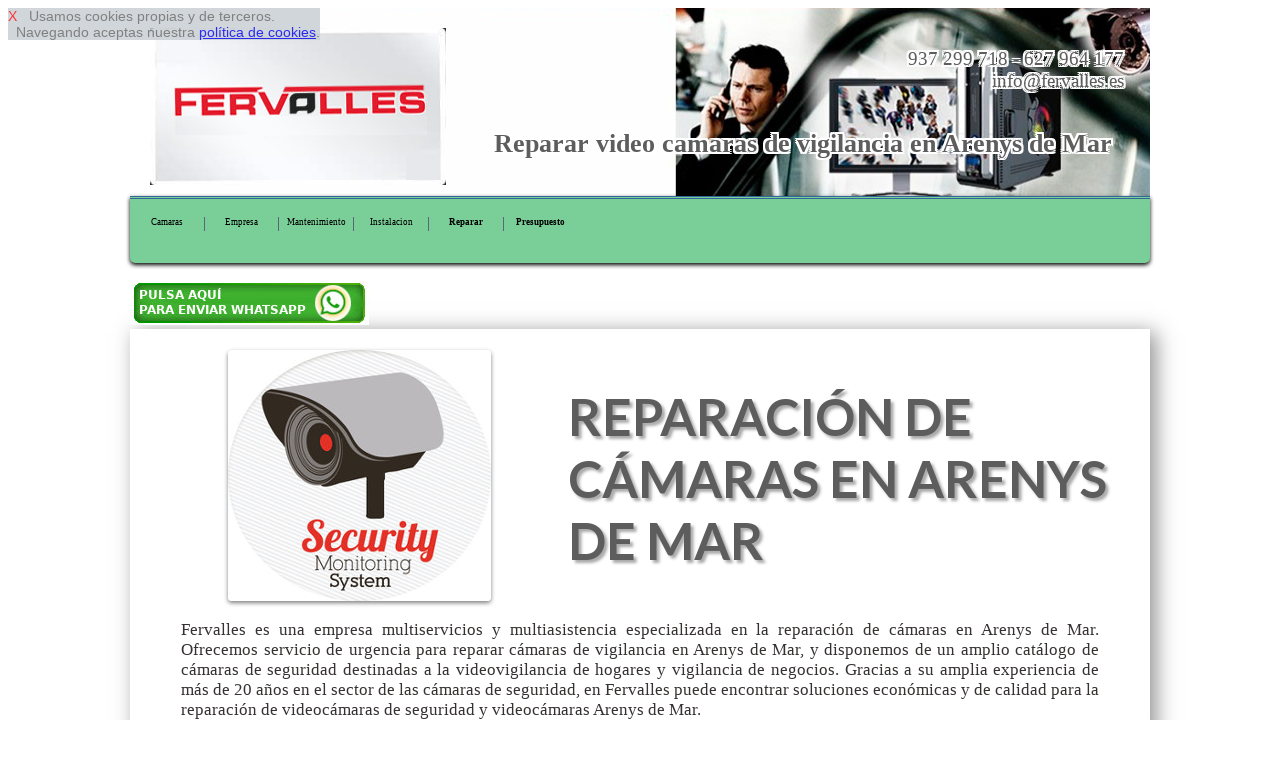

--- FILE ---
content_type: text/html
request_url: http://www.camarasvideovigilanciabarcelona.es/reparaciones-en-arenys-de-mar
body_size: 8820
content:
<!DOCTYPE html>
<html lang='es'>
<head>
<link href='http://fonts.googleapis.com/css?family=Lato:400,700,900' rel='stylesheet' type='text/css'>
<meta http-equiv='Content-Type' content='text/html; charset=utf-8' >
<meta name='viewport' content='width=device-width, initial-scale=1, maximum-scale=1' ><meta name= "zipcode" content = "08080">
<meta name= "country" content = "Spain">
<meta name= "state" content = "Catalonia">
<link rel="shortcut icon" href="favicon.ico" type="image/x-icon">
<link rel="canonical" href="http://www.camarasvideovigilanciabarcelona.es">
<meta name="copyright" content="Derechos Reservados (c)2015. www.camarasvideovigilanciabarcelona.es">
<meta name="ICBM" content="41.5079,2.3945" >
<meta name="geo.position" content="41.5079;2.3945" >
<meta name= "geo.placename" content = "Arenys de Mar, Spain">
<meta name= "geo.region" content = "ES-BCN">
<meta name="robots" content="index,follow" >
<meta name= "city" content = "Arenys de Mar">

<title>Reparar video camaras de seguridad en Arenys de Mar</title>
<meta  name='description' content=' fervalles le ofrece Reparar video camaras de seguridad en Arenys de Mar y circuitos cerrados de vigilancia en comunidades al mejor precio.' >
<link rel='stylesheet' type='text/css' href='responsive-verde.css' >
 


 <script  type="text/javascript" src="https://ajax.googleapis.com/ajax/libs/jquery/1.11.2/jquery.min.js"></script>

<script type="text/javascript" >

$(function() {
    var pull = $('#pull');
    menu = $('nav ul');
    menuHeight = menu.height();

    $(pull).on('click', function(e) {
        e.preventDefault();
        menu.slideToggle();
    });
});

$(window).resize(function(){
    var w = $(window).width();
    if(w > 320) {
  
       if(  menu.is(':hidden')) {
        menu.removeAttr('style');
       }        
    }
});
</script>
<script  type="text/javascript" >
$(document).ready(function() {
    $().ajaxStart(function() {
        $('#loading').show();
        $('#result').hide();
    }).ajaxStop(function() {
        $('#loading').hide();
       
    });
    $('#form, #fat, #fo3').submit(function() {
        $.ajax({
            type: 'POST',
            url: $(this).attr('action'),
            data: $(this).serialize(),
            success: function(data) {
                $('#result').html(data);

            }
        })
        
        return false;
    }); 
})  
</script>
</head>

<body>

<div id='cook' style='
 
 position: fixed;
 opacity: 0.82;
 float: left; 
 clear: both;
 width: auto; 
 text-align: left;
 min-height: 12px;
 background-color: #c7ced3;
 font-size: 2vmin;
 z-index:99999999999999;
 font-family: Arial, Helvetica, sans-serif;
 
 '> <a  rel='nofollow' href='#' onclick="cook.style.display='none';" style="text-decoration:none; color: red; ">X</a>&nbsp;&nbsp;
Usamos cookies propias y de terceros. <br>&nbsp;&nbsp;Navegando aceptas nuestra 
<a rel='nofollow' href='disclaimer.php' target='_blank' onclick="cook.style.display='none';" >pol&iacute;tica de cookies</a>.
</div><div id='pagina-index' > 

<div id="cabecera" style="background: url('img/publi_1.jpg');">

<div  style=' float: left;  width: 33.33%;'> 
<img   class='escritorio' src='img/logo.jpg'  alt='camaras bcn'  ></div>
<div style='float: left;  width: 33.33%;  '> 
&nbsp;
</div>
<div  style=' float: left;  width: 33.33%; '> 
<p class='escritorio' style='text-align: right;'>937 299 718 - 627 964 177&nbsp;<br>info@fervalles.es&nbsp;</p>&nbsp;</div>
<br> <br> <br> <br><h1>Reparar video camaras de vigilancia en Arenys de Mar</h1></div>
<nav><a id="pull3"  href="index.php"><img class="imizq" src="img/logomovil.jpg"  alt="camaras bcn" ></a><br class="cb" ><ul><li><a href='index.php'>Camaras</a></li><li><a href='empresa.php'>Empresa</a></li><li><a href='mantenimientos.php'>Mantenimiento</a></li><li><a href='instalaciones.php'>Instalacion</a></li><li><a href='reparaciones.php'><strong>Reparar</strong></a></li><li><a href='presupuesto-precio.php'><strong>Presupuesto</strong></a></li>        </ul> <br class="cb"> 
 <a id="pull" href="#"></a>
</nav><br><a rel='nofollow' href='https://web.whatsapp.com/send?text=Hola%20tengo%20una%20consulta.*&phone=++34627964177' style='text-align: center;'><img    src='img/pulsa-enviar-whatsapp.jpg'   > </a><br><div class='filadesing1_100' >
<div class='filadesing1_imagen' >
<table class='bortrp'>
<tr >
<td style='vertical-align:middle; width: 4%;' >&nbsp;</td>
<td style='vertical-align:middle; width: 35%; max-width: 150px; text-align: center;'   ><img  class='climg2' src='img/camaras1.jpg'  alt='reparar circuito cerrado barato'  ></td>
<td style='vertical-align:middle; width: 2%;' >&nbsp;</td>
<td style='vertical-align:middle; text-align: left; width: 55%;' ><h2>REPARACIÓN DE CÁMARAS EN ARENYS DE MAR</h2></td>
</tr><tr><td style='width: 0%; height: 0%;'></td></tr>
</table></div>
<div class='filadesing1_texto' >
	Fervalles es una empresa multiservicios y multiasistencia especializada en la reparación de cámaras en Arenys de Mar. Ofrecemos servicio de urgencia para reparar cámaras de vigilancia en Arenys de Mar, y disponemos de un amplio catálogo de cámaras de seguridad destinadas a la videovigilancia de hogares y vigilancia de negocios.	Gracias a su amplia experiencia de más de 20 años en el sector de las cámaras de seguridad, en Fervalles puede encontrar soluciones económicas y de calidad para la reparación de videocámaras de seguridad y videocámaras Arenys de Mar.</div>
</div>

 


<div id='filaredes' >
<div class='clasecontact' >info@fervalles.es</div>
<div class='clasecontact' ><a href='' rel='nofollow'><img  src='img/twitter.jpg'  alt='twitter' ></a>&nbsp;<a href=''  rel='nofollow'><img  src='img/face.jpg'  alt=' facebook' ></a></div>

<div class='clasecontact' ><img  style='vertical-align:middle;' src='img/icofono.jpg'  alt='telefono 937 299 718'  > &nbsp; 937 299 718</div>
<div class='clasecontact' ><img  style='vertical-align:middle;' src='img/icono_whatsapp.jpg'  alt='whatssap 627 964 177'  > &nbsp; 627 964 177</div>
</div>

<div class='filasep' > 
&nbsp;
</div>


 
<div class='fila2_0_50_1' > 
<h2> REPARAR VIDEO CAMARAS DE SEGURIDAD EN ARENYS DE MAR</h2>
	Los sistemas de cámaras de vigilancia aumenta la seguridad del inquilino o inquilinos del domicilio o negocio. Se pueden instalar cámaras de seguridad en diferentes lugares, ya sean habitáculos individuales dentro de un mismo recinto, domicilios particulares, grandes superficies o negocios en general.	El uso continuado de diferentes elementos, entre ellos las cámaras de vigilancia, pueden suponer la necesidad de alguna reparación de cámaras eventual. En ese caso, puede contactarnos para ofrecerle presupuesto sin  compromiso para reparar cámaras en Arenys de Mar.
</div>
<div class='fila2_0_50_2' > 
<h2> REPARAR VIDEO VIGILANCIA EN ARENYS DE MAR</h2>
	Para solicitar presupuesto sin compromiso, acceda a nuestra sección presupuesto dentro de esta misma página web. Allí­ encontrará toda la información necesaria para contactar con nosotros, pudiendo elegir entre los diferentes métodos de contacto que ponemos a su disposición. Por un lado puede llamarnos al teléfono de contacto que aparece en dicha sección, enviarnos un correo electrónico o rellenar los datos solicitados en nuestro formulario personalizado para que seamos nosotros los que nos pongamos en contacto con usted.	Reparamos cámaras de urgencia en Arenys de Mar, de modo que si tiene una urgencia con cámaras de seguridad y necesita de una reparación de urgencia, puede confiar en nuestro rápido y eficiente servicio de urgencia para cámaras en Arenys de Mar. SERVICIOS: Instalación de cámaras de seguridad en Arenys de Mar. <strong>Reparación de cámaras de vigilancia en Arenys de Mar</strong>. Mantenimiento de <strong>circuitos cerrados de video</strong> cámaras de seguridad y vigilancia en Arenys de Mar. empresa Sistemas de seguridad en Arenys de Mar. Presupuesto cámaras de videovigilancia en Arenys de Mar.
</div> 
<div class='filasep' > 
&nbsp;
</div><div id='intlink' style='clear:both'><div class='botonintlink'><a href='mantenimientos.php'>Mantenimiento de camaras</a></div><div class='botonintlink'><a href='instalaciones.php'>Instalacion videocamaras vigilancia</a></div>&nbsp;</div><div class='filasep' > 
&nbsp;
</div>
<form method='post' id='fo3'   action='enviar-consulta.php'>

<div id='result' style='clear:both; width: 100%;'>

<div class='form2'></div>
<div class='form1'>NOMBRE:<input type='text' style='max-width:90%;  ' name='nocli' id='nocli'  ></div>

<div class='form1'>TELEFONO:<input type='text' style='max-width:90%;' name='telcli' id='telcli'  ></div>

<div class='form1'> <br> <input type='submit' style='color: red; max-width:90%;' value='PEDIR PRESUPUESTO'  >

</div>

<input type='hidden'  name='tipo'  id='tipo' value='reparar videovigilancia Arenys de Mar de http://www.camarasvideovigilanciabarcelona.es'   >
<input type='hidden'  name='correo'  id='correo' value='info@fervalles.es'  >


</div>

</form><div class='filasep' ><br> 
 <span style='font-size: 1.9vmin;'>Al pulsar 'PEDIR PRESUPUESTO' aceptas nuestra
<a rel='nofollow' href='disclaimer.php' target='_blank' >pol&iacute;tica de privacidad</a>.</span><br></div>
<div class='cabeh3' ><h3>Reparar video camaras de seguridad en Arenys de Mar</h3></div><div id='pie'>
 <img  src='img/logopie.jpg'  alt='camaras video bcn'  > &nbsp;Video Vigilancia en torres y casas y empresas <br> <hr> <br> 
<div class='linkpueblo'>&nbsp;<a href='reparaciones.php'><strong>Reparar camaras videovigilancia Barcelona</strong></a>&nbsp;</div>  
 <div class='linkpueblo'>&nbsp;<a href='reparaciones-en-bellprat'>Bellprat</a>&nbsp;</div><div class='linkpueblo'>&nbsp;<a href='reparaciones-en-aguilar-de-segarra'>Aguilar de Segarra</a>&nbsp;</div><div class='linkpueblo'>&nbsp;<a href='reparaciones-en-torrelles-de-foix'>Torrelles de Foix</a>&nbsp;</div><div class='linkpueblo'>&nbsp;<a href='reparaciones-en-sant-llorenz-savall'>Llorenç Savall</a>&nbsp;</div><div class='linkpueblo'>&nbsp;<a href='reparaciones-en-sant-llorenz-d-hortons'>Llorenç d'Hortons</a>&nbsp;</div><div class='linkpueblo'>&nbsp;<a href='reparaciones-en-pujalt'>Pujalt</a>&nbsp;</div><div class='linkpueblo'>&nbsp;<a href='reparaciones-en-navarcles'>Navarcles</a>&nbsp;</div><div class='linkpueblo'>&nbsp;<a href='reparaciones-en-mura'>Mura</a>&nbsp;</div><div class='linkpueblo'>&nbsp;<a href='reparaciones-en-rubi'>Rub&iacute;</a>&nbsp;</div><div class='linkpueblo'>&nbsp;<a href='reparaciones-en-roda-de-ter'>Roda de Ter</a>&nbsp;</div><div class='linkpueblo'>&nbsp;<a href='reparaciones-en-ripollet'>Ripollet</a>&nbsp;</div><div class='linkpueblo'>&nbsp;<a href='reparaciones-en-santpedor'>Santpedor</a>&nbsp;</div><div class='linkpueblo'>&nbsp;<a href='reparaciones-en-gelida'>Gelida</a>&nbsp;</div><div class='linkpueblo'>&nbsp;<a href='reparaciones-en-navas'>Navas</a>&nbsp;</div><div class='linkpueblo'>&nbsp;<a href='reparaciones-en-palau-solita-i-plegamans'>Palau-solit&agrave; i Plegamans</a>&nbsp;</div><div class='linkpueblo'>&nbsp;<a href='reparaciones-en-palafolls'>Palafolls</a>&nbsp;</div><div class='linkpueblo'>&nbsp;<a href='reparaciones-en-pacs-del-penedes'>Pacs del Pened&egrave;s</a>&nbsp;</div><div class='linkpueblo'>&nbsp;<a href='reparaciones-en-rellinars'>Rellinars</a>&nbsp;</div><div class='linkpueblo'>&nbsp;<a href='reparaciones-en-sant-feliu-de-codines'>Sant Feliu de Codines</a>&nbsp;</div><div class='linkpueblo'>&nbsp;<a href='reparaciones-en-sallent'>Sallent</a>&nbsp;</div><div class='linkpueblo'>&nbsp;<a href='reparaciones-en-mataro'>Matar&oacute;</a>&nbsp;</div><div class='linkpueblo'>&nbsp;<a href='reparaciones-en-sant-andreu-de-la-barca'>Andreu de la Barca</a>&nbsp;</div><div class='linkpueblo'>&nbsp;<a href='reparaciones-en-sant-agusti-de-lluzanes'>Agust&iacute; de Lluçan&egrave;s</a>&nbsp;</div><div class='linkpueblo'>&nbsp;<a href='reparaciones-en-alpens'>Alpens</a>&nbsp;</div><div class='linkpueblo'>&nbsp;<a href='reparaciones-en-alella'>Alella</a>&nbsp;</div><div class='linkpueblo'>&nbsp;<a href='reparaciones-en-aiguafreda'>Aiguafreda</a>&nbsp;</div><div class='linkpueblo'>&nbsp;<a href='reparaciones-en-prats-de-lluzanes'>Prats de Lluçan&egrave;s</a>&nbsp;</div><div class='linkpueblo'>&nbsp;<a href='reparaciones-en-pontons'>Pontons</a>&nbsp;</div><div class='linkpueblo'>&nbsp;<a href='reparaciones-en-pont-de-vilomara-i-rocafort'>Pont de Vilomara i Rocafort</a>&nbsp;</div><div class='linkpueblo'>&nbsp;<a href='reparaciones-en-sant-marti-d-albars'>Mart&iacute; d'Albars</a>&nbsp;</div><div class='linkpueblo'>&nbsp;<a href='reparaciones-en-sant-pol-de-mar'>Pol de Mar</a>&nbsp;</div><div class='linkpueblo'>&nbsp;<a href='reparaciones-en-torre-de-claramunt'>Torre de Claramunt</a>&nbsp;</div><div class='linkpueblo'>&nbsp;<a href='reparaciones-en-montcada-i-reixac'>Montcada i Reixac</a>&nbsp;</div><div class='linkpueblo'>&nbsp;<a href='reparaciones-en-igualada'>Igualada</a>&nbsp;</div><div class='linkpueblo'>&nbsp;<a href='reparaciones-en-sant-mateu-de-bages'>Mateu de Bages</a>&nbsp;</div><div class='linkpueblo'>&nbsp;<a href='reparaciones-en-sant-marti-sesgueioles'>Mart&iacute; Sesgueioles</a>&nbsp;</div><div class='linkpueblo'>&nbsp;<a href='reparaciones-en-cabrera-de-mar'>Cabrera de Mar</a>&nbsp;</div><div class='linkpueblo'>&nbsp;<a href='reparaciones-en-vilafranca-del-penedes'>Vilafranca del Pened&egrave;s</a>&nbsp;</div><div class='linkpueblo'>&nbsp;<a href='reparaciones-en-olvan'>Olvan</a>&nbsp;</div><div class='linkpueblo'>&nbsp;<a href='reparaciones-en-olost'>Olost</a>&nbsp;</div><div class='linkpueblo'>&nbsp;<a href='reparaciones-en-olivella'>Olivella</a>&nbsp;</div><div class='linkpueblo'>&nbsp;<a href='reparaciones-en-montclar'>Montclar</a>&nbsp;</div><div class='linkpueblo'>&nbsp;<a href='reparaciones-en-begues'>Begues</a>&nbsp;</div><div class='linkpueblo'>&nbsp;<a href='reparaciones-en-gallifa'>Gallifa</a>&nbsp;</div><div class='linkpueblo'>&nbsp;<a href='reparaciones-en-santa-susanna'>Santa Susanna</a>&nbsp;</div><div class='linkpueblo'>&nbsp;<a href='reparaciones-en-santa-perpetua-de-mogoda'>Perp&egrave;tua de Mogoda</a>&nbsp;</div><div class='linkpueblo'>&nbsp;<a href='reparaciones-en-corbera-de-llobregat'>Corbera de Llobregat</a>&nbsp;</div><div class='linkpueblo'>&nbsp;<a href='reparaciones-en-copons'>Copons</a>&nbsp;</div><div class='linkpueblo'>&nbsp;<a href='reparaciones-en-collsuspina'>Collsuspina</a>&nbsp;</div><div class='linkpueblo'>&nbsp;<a href='reparaciones-en-esparreguera'>Esparreguera</a>&nbsp;</div><div class='linkpueblo'>&nbsp;<a href='reparaciones-en-sant-hipolit-de-voltrega'>Hip&ograve;lit de Voltreg&agrave;</a>&nbsp;</div><div class='linkpueblo'>&nbsp;<a href='reparaciones-en-caldes-de-montbui'>Caldes de Montbui</a>&nbsp;</div><div class='linkpueblo'>&nbsp;<a href='reparaciones-en-sant-feliu-sasserra'>Sant Feliu Sasserra</a>&nbsp;</div><div class='linkpueblo'>&nbsp;<a href='reparaciones-en-sant-pere-de-riudebitlles'>Pere de Riudebitlles</a>&nbsp;</div><div class='linkpueblo'>&nbsp;<a href='reparaciones-en-premia-de-mar'>Premi&agrave; de Mar</a>&nbsp;</div><div class='linkpueblo'>&nbsp;<a href='reparaciones-en-mollet-del-valles'>Mollet del Vall&egrave;s</a>&nbsp;</div><div class='linkpueblo'>&nbsp;<a href='reparaciones-en-santa-maria-de-miralles'>Maria de Miralles</a>&nbsp;</div><div class='linkpueblo'>&nbsp;<a href='reparaciones-en-santa-maria-de-merles'>Maria de Merl&egrave;s</a>&nbsp;</div><div class='linkpueblo'>&nbsp;<a href='reparaciones-en-santa-margarida-i-els-monjos'>Margarida i els Monjos</a>&nbsp;</div><div class='linkpueblo'>&nbsp;<a href='reparaciones-en-el-pla-del-penedes'>El Pla del Pened&egrave;s</a>&nbsp;</div><div class='linkpueblo'>&nbsp;<a href='reparaciones-en-el-masnou'>El Masnou</a>&nbsp;</div><div class='linkpueblo'>&nbsp;<a href='reparaciones-en-els-hostalets-de-pierola'>Els Hostalets de Pierola</a>&nbsp;</div><div class='linkpueblo'>&nbsp;<a href='reparaciones-en-el-prat-de-llobregat'>El Prat de Llobregat</a>&nbsp;</div><div class='linkpueblo'>&nbsp;<a href='reparaciones-en-balenya'>Baleny&agrave;</a>&nbsp;</div><div class='linkpueblo'>&nbsp;<a href='reparaciones-en-sant-esteve-sesrovires'>Sant Esteve Sesrovires</a>&nbsp;</div><div class='linkpueblo'>&nbsp;<a href='reparaciones-en-sant-esteve-de-palautordera'>Palautordera</a>&nbsp;</div><div class='linkpueblo'>&nbsp;<a href='reparaciones-en-manlleu'>Manlleu</a>&nbsp;</div><div class='linkpueblo'>&nbsp;<a href='reparaciones-en-sant-just-desvern'>Just Desvern</a>&nbsp;</div><div class='linkpueblo'>&nbsp;<a href='reparaciones-en-sant-feliu-de-llobregat'>Sant Feliu de Llobregat</a>&nbsp;</div><div class='linkpueblo'>&nbsp;<a href='reparaciones-en-santa-eulalia-de-ronzana'>Eul&agrave;lia de Ronçana</a>&nbsp;</div><div class='linkpueblo'>&nbsp;<a href='reparaciones-en-balsareny'>Balsareny</a>&nbsp;</div><div class='linkpueblo'>&nbsp;<a href='reparaciones-en-vallgorguina'>Vallgorguina</a>&nbsp;</div><div class='linkpueblo'>&nbsp;<a href='reparaciones-en-sant-pere-sallavinera'>Pere Sallavinera</a>&nbsp;</div><div class='linkpueblo'>&nbsp;<a href='reparaciones-en-sant-iscle-de-vallalta'>Iscle de Vallalta</a>&nbsp;</div><div class='linkpueblo'>&nbsp;<a href='reparaciones-en-rupit-i-pruit'>Rupit i Pruit</a>&nbsp;</div><div class='linkpueblo'>&nbsp;<a href='reparaciones-en-torello'>Torell&oacute;</a>&nbsp;</div><div class='linkpueblo'>&nbsp;<a href='reparaciones-en-cornella-de-llobregat'>Cornell&agrave; de Llobregat</a>&nbsp;</div><div class='linkpueblo'>&nbsp;<a href='reparaciones-en-sora'>Sora</a>&nbsp;</div><div class='linkpueblo'>&nbsp;<a href='reparaciones-en-mediona'>Mediona</a>&nbsp;</div><div class='linkpueblo'>&nbsp;<a href='reparaciones-en-argentona'>Argentona</a>&nbsp;</div><div class='linkpueblo'>&nbsp;<a href='reparaciones-en-arenys-de-munt'>Arenys de Munt</a>&nbsp;</div><div class='linkpueblo'>&nbsp;<a href='reparaciones-en-arenys-de-mar'>Arenys de Mar</a>&nbsp;</div><div class='linkpueblo'>&nbsp;<a href='reparaciones-en-bigues-i-riells'>Bigues i Riells</a>&nbsp;</div><div class='linkpueblo'>&nbsp;<a href='reparaciones-en-berga'>Berga</a>&nbsp;</div><div class='linkpueblo'>&nbsp;<a href='reparaciones-en-santa-coloma-de-cervello'>Santa Coloma de Cervell&oacute;</a>&nbsp;</div><div class='linkpueblo'>&nbsp;<a href='reparaciones-en-casserres'>Casserres</a>&nbsp;</div><div class='linkpueblo'>&nbsp;<a href='reparaciones-en-carme'>Carme</a>&nbsp;</div><div class='linkpueblo'>&nbsp;<a href='reparaciones-en-olerdola'>Ol&egrave;rdola</a>&nbsp;</div><div class='linkpueblo'>&nbsp;<a href='reparaciones-en-odena'>dena</a>&nbsp;</div><div class='linkpueblo'>&nbsp;<a href='reparaciones-en-castelldefels'>Castelldefels</a>&nbsp;</div><div class='linkpueblo'>&nbsp;<a href='reparaciones-en-santa-maria-de-martorelles'>Maria de Martorelles</a>&nbsp;</div><div class='linkpueblo'>&nbsp;<a href='reparaciones-en-santa-maria-de-palautordera'>Maria de Palautordera</a>&nbsp;</div><div class='linkpueblo'>&nbsp;<a href='reparaciones-en-el-bruc'>El Bruc</a>&nbsp;</div><div class='linkpueblo'>&nbsp;<a href='reparaciones-en-dosrius'>Dosrius</a>&nbsp;</div><div class='linkpueblo'>&nbsp;<a href='reparaciones-en-piera'>Piera</a>&nbsp;</div><div class='linkpueblo'>&nbsp;<a href='reparaciones-en-perafita'>Perafita</a>&nbsp;</div><div class='linkpueblo'>&nbsp;<a href='reparaciones-en-parets-del-valles'>Parets del Vall&egrave;s</a>&nbsp;</div><div class='linkpueblo'>&nbsp;<a href='reparaciones-en-gava'>Gav&agrave;</a>&nbsp;</div><div class='linkpueblo'>&nbsp;<a href='reparaciones-en-olesa-de-montserrat'>Olesa de Montserrat</a>&nbsp;</div><div class='linkpueblo'>&nbsp;<a href='reparaciones-en-olesa-de-bonesvalls'>Olesa de Bonesvalls</a>&nbsp;</div><div class='linkpueblo'>&nbsp;<a href='reparaciones-en-barbera-del-valles'>Barber&agrave; del Vall&egrave;s</a>&nbsp;</div><div class='linkpueblo'>&nbsp;<a href='reparaciones-en-vallbona-d-anoia'>Vallbona d'Anoia</a>&nbsp;</div><div class='linkpueblo'>&nbsp;<a href='reparaciones-en-cubelles'>Cubelles</a>&nbsp;</div><div class='linkpueblo'>&nbsp;<a href='reparaciones-en-vallcebre'>Vallcebre</a>&nbsp;</div><div class='linkpueblo'>&nbsp;<a href='reparaciones-en-santa-eulalia-de-riuprimer'>Eul&agrave;lia de Riuprimer</a>&nbsp;</div><div class='linkpueblo'>&nbsp;<a href='reparaciones-en-santa-eugenia-de-berga'>Eug&egrave;nia de Berga</a>&nbsp;</div><div class='linkpueblo'>&nbsp;<a href='reparaciones-en-santa-coloma-de-gramenet'>Santa Coloma de Gramenet</a>&nbsp;</div><div class='linkpueblo'>&nbsp;<a href='reparaciones-en-martorelles'>Martorelles</a>&nbsp;</div><div class='linkpueblo'>&nbsp;<a href='reparaciones-en-vacarisses'>Vacarisses</a>&nbsp;</div><div class='linkpueblo'>&nbsp;<a href='reparaciones-en-suria'>S&uacute;ria</a>&nbsp;</div><div class='linkpueblo'>&nbsp;<a href='reparaciones-en-subirats'>Subirats</a>&nbsp;</div><div class='linkpueblo'>&nbsp;<a href='reparaciones-en-saldes'>Saldes</a>&nbsp;</div><div class='linkpueblo'>&nbsp;<a href='reparaciones-en-l-espunyola'>L'Espunyola</a>&nbsp;</div><div class='linkpueblo'>&nbsp;<a href='reparaciones-en-l-ametlla-del-valles'>l'Ametlla del Vall&egrave;s</a>&nbsp;</div><div class='linkpueblo'>&nbsp;<a href='reparaciones-en-cervello'>Cervell&oacute;</a>&nbsp;</div><div class='linkpueblo'>&nbsp;<a href='reparaciones-en-cerdanyola-del-valles'>Cerdanyola del Vall&egrave;s</a>&nbsp;</div><div class='linkpueblo'>&nbsp;<a href='reparaciones-en-montornes-del-valles'>Montorn&egrave;s del Vall&egrave;s</a>&nbsp;</div><div class='linkpueblo'>&nbsp;<a href='reparaciones-en-montmelo'>Montmel&oacute;</a>&nbsp;</div><div class='linkpueblo'>&nbsp;<a href='reparaciones-en-talamanca'>Talamanca</a>&nbsp;</div><div class='linkpueblo'>&nbsp;<a href='reparaciones-en-guardiola-de-bergueda'>Guardiola de Bergued&agrave;</a>&nbsp;</div><div class='linkpueblo'>&nbsp;<a href='reparaciones-en-gualba'>Gualba</a>&nbsp;</div><div class='linkpueblo'>&nbsp;<a href='reparaciones-en-granollers'>Granollers</a>&nbsp;</div><div class='linkpueblo'>&nbsp;<a href='reparaciones-en-santa-maria-de-corco'>Maria de Corc&oacute;</a>&nbsp;</div><div class='linkpueblo'>&nbsp;<a href='reparaciones-en-vilanova-i-la-geltru'>Vilanova i la Geltr&uacute;</a>&nbsp;</div><div class='linkpueblo'>&nbsp;<a href='reparaciones-en-polinya'>Poliny&agrave;</a>&nbsp;</div><div class='linkpueblo'>&nbsp;<a href='reparaciones-en-pobla-de-lillet'>Pobla de Lillet</a>&nbsp;</div><div class='linkpueblo'>&nbsp;<a href='reparaciones-en-pineda-de-mar'>Pineda de Mar</a>&nbsp;</div><div class='linkpueblo'>&nbsp;<a href='reparaciones-en-castellbisbal'>Castellbisbal</a>&nbsp;</div><div class='linkpueblo'>&nbsp;<a href='reparaciones-en-vilada'>Vilada</a>&nbsp;</div><div class='linkpueblo'>&nbsp;<a href='reparaciones-en-vic'>Vic</a>&nbsp;</div><div class='linkpueblo'>&nbsp;<a href='reparaciones-en-tagamanent'>Tagamanent</a>&nbsp;</div><div class='linkpueblo'>&nbsp;<a href='reparaciones-en-borreda'>Borred&agrave;</a>&nbsp;</div><div class='linkpueblo'>&nbsp;<a href='reparaciones-en-avia'>Avi&agrave;</a>&nbsp;</div><div class='linkpueblo'>&nbsp;<a href='reparaciones-en-artes'>Art&eacute;s</a>&nbsp;</div><div class='linkpueblo'>&nbsp;<a href='reparaciones-en-collbato'>Collbat&oacute;</a>&nbsp;</div><div class='linkpueblo'>&nbsp;<a href='reparaciones-en-martorell'>Martorell</a>&nbsp;</div><div class='linkpueblo'>&nbsp;<a href='reparaciones-en-marganell'>Marganell</a>&nbsp;</div><div class='linkpueblo'>&nbsp;<a href='reparaciones-en-vilanova-de-sau'>Vilanova de Sau</a>&nbsp;</div><div class='linkpueblo'>&nbsp;<a href='reparaciones-en-sant-joan-de-vilatorrada'>Joan de Vilatorrada</a>&nbsp;</div><div class='linkpueblo'>&nbsp;<a href='reparaciones-en-sant-jaume-de-frontanya'>Jaume de Frontany&agrave;</a>&nbsp;</div><div class='linkpueblo'>&nbsp;<a href='reparaciones-en-cabrera-d-anoia'>Cabrera d'Anoia</a>&nbsp;</div><div class='linkpueblo'>&nbsp;<a href='reparaciones-en-viver-i-serrateix'>Viver i Serrateix</a>&nbsp;</div><div class='linkpueblo'>&nbsp;<a href='reparaciones-en-vilobi-del-penedes'>Vilob&iacute; del Pened&egrave;s</a>&nbsp;</div><div class='linkpueblo'>&nbsp;<a href='reparaciones-en-lliza-de-vall'>Lliç&agrave; de Vall</a>&nbsp;</div><div class='linkpueblo'>&nbsp;<a href='reparaciones-en-lliza-d-amunt'>Lliç&agrave; d'Amunt</a>&nbsp;</div><div class='linkpueblo'>&nbsp;<a href='reparaciones-en-sant-pere-de-torello'>Pere de Torell&oacute;</a>&nbsp;</div><div class='linkpueblo'>&nbsp;<a href='reparaciones-en-la-llagosta'>La Llagosta</a>&nbsp;</div><div class='linkpueblo'>&nbsp;<a href='reparaciones-en-sant-fruitos-de-bages'>Fruit&oacute;s de Bages</a>&nbsp;</div><div class='linkpueblo'>&nbsp;<a href='reparaciones-en-sant-fost-de-campsentelles'>Fost de Campsentelles</a>&nbsp;</div><div class='linkpueblo'>&nbsp;<a href='reparaciones-en-sant-quirze-safaja'>Quirze Safaja</a>&nbsp;</div><div class='linkpueblo'>&nbsp;<a href='reparaciones-en-sant-quirze-del-valles'>Quirze del Vall&egrave;s</a>&nbsp;</div><div class='linkpueblo'>&nbsp;<a href='reparaciones-en-castellar-del-valles'>Castellar del Vall&egrave;s</a>&nbsp;</div><div class='linkpueblo'>&nbsp;<a href='reparaciones-en-molins-de-rei'>Molins de Rei</a>&nbsp;</div><div class='linkpueblo'>&nbsp;<a href='reparaciones-en-calella'>Calella</a>&nbsp;</div><div class='linkpueblo'>&nbsp;<a href='reparaciones-en-rubio'>Rubi&oacute;</a>&nbsp;</div><div class='linkpueblo'>&nbsp;<a href='reparaciones-en-manresa'>Manresa</a>&nbsp;</div><div class='linkpueblo'>&nbsp;<a href='reparaciones-en-sabadell'>Sabadell</a>&nbsp;</div><div class='linkpueblo'>&nbsp;<a href='reparaciones-en-monistrol-de-montserrat'>Monistrol de Montserrat</a>&nbsp;</div><div class='linkpueblo'>&nbsp;<a href='reparaciones-en-monistrol-de-calders'>Monistrol de Calders</a>&nbsp;</div><div class='linkpueblo'>&nbsp;<a href='reparaciones-en-gurb'>Gurb</a>&nbsp;</div><div class='linkpueblo'>&nbsp;<a href='reparaciones-en-granera'>Granera</a>&nbsp;</div><div class='linkpueblo'>&nbsp;<a href='reparaciones-en-sant-quirze-de-besora'>Quirze de Besora</a>&nbsp;</div><div class='linkpueblo'>&nbsp;<a href='reparaciones-en-sant-vicenz-de-montalt'>Vicenç de Montalt</a>&nbsp;</div><div class='linkpueblo'>&nbsp;<a href='reparaciones-en-sant-cebria-de-vallalta'>Cebri&agrave; de Vallalta</a>&nbsp;</div><div class='linkpueblo'>&nbsp;<a href='reparaciones-en-sant-boi-de-lluzanes'>Sant Boi de Lluçan&egrave;s</a>&nbsp;</div><div class='linkpueblo'>&nbsp;<a href='reparaciones-en-sant-boi-de-llobregat'>Sant Boi</a>&nbsp;</div><div class='linkpueblo'>&nbsp;<a href='reparaciones-en-sant-bartomeu-del-grau'>artomeu del Grau</a>&nbsp;</div><div class='linkpueblo'>&nbsp;<a href='reparaciones-en-calaf'>Calaf</a>&nbsp;</div><div class='linkpueblo'>&nbsp;<a href='reparaciones-en-castellbell-i-el-vilar'>Castellbell i el Vilar</a>&nbsp;</div><div class='linkpueblo'>&nbsp;<a href='reparaciones-en-gisclareny'>Gisclareny</a>&nbsp;</div><div class='linkpueblo'>&nbsp;<a href='reparaciones-en-fonollosa'>Fonollosa</a>&nbsp;</div><div class='linkpueblo'>&nbsp;<a href='reparaciones-en-folgueroles'>Folgueroles</a>&nbsp;</div><div class='linkpueblo'>&nbsp;<a href='reparaciones-en-sant-cugat-del-valles'>Cugat del Vall&egrave;s</a>&nbsp;</div><div class='linkpueblo'>&nbsp;<a href='reparaciones-en-sant-sadurni-d-anoia'>Sadurn&iacute; d'Anoia</a>&nbsp;</div><div class='linkpueblo'>&nbsp;<a href='reparaciones-en-santa-cecilia-de-voltrega'>Cec&iacute;lia de Voltreg&agrave;</a>&nbsp;</div><div class='linkpueblo'>&nbsp;<a href='reparaciones-en-vilanova-del-cami'>Vilanova del Cam&iacute;</a>&nbsp;</div><div class='linkpueblo'>&nbsp;<a href='reparaciones-en-torrelavit'>Torrelavit</a>&nbsp;</div><div class='linkpueblo'>&nbsp;<a href='reparaciones-en-viladecavalls'>Viladecavalls</a>&nbsp;</div><div class='linkpueblo'>&nbsp;<a href='reparaciones-en-viladecans'>Viladecans</a>&nbsp;</div><div class='linkpueblo'>&nbsp;<a href='reparaciones-en-badalona'>Badalona</a>&nbsp;</div><div class='linkpueblo'>&nbsp;<a href='reparaciones-en-avinyonet-del-penedes'>Avinyonet del Pened&egrave;s</a>&nbsp;</div><div class='linkpueblo'>&nbsp;<a href='reparaciones-en-avinyo'>Aviny&oacute;</a>&nbsp;</div><div class='linkpueblo'>&nbsp;<a href='reparaciones-en-caldes-d-estrac'>Caldes d'Estrac</a>&nbsp;</div><div class='linkpueblo'>&nbsp;<a href='reparaciones-en-calders'>Calders</a>&nbsp;</div><div class='linkpueblo'>&nbsp;<a href='reparaciones-en-muntanyola'>Muntanyola</a>&nbsp;</div><div class='linkpueblo'>&nbsp;<a href='reparaciones-en-montseny'>Montseny</a>&nbsp;</div><div class='linkpueblo'>&nbsp;<a href='reparaciones-en-vilassar-de-mar'>Vilassar de Mar</a>&nbsp;</div><div class='linkpueblo'>&nbsp;<a href='reparaciones-en-tona'>Tona</a>&nbsp;</div><div class='linkpueblo'>&nbsp;<a href='reparaciones-en-sant-julia-de-cerdanyola'>Juli&agrave; de Cerdanyola</a>&nbsp;</div><div class='linkpueblo'>&nbsp;<a href='reparaciones-en-sant-joan-despi'>Joan Desp&iacute;</a>&nbsp;</div><div class='linkpueblo'>&nbsp;<a href='reparaciones-en-canyelles'>Canyelles</a>&nbsp;</div><div class='linkpueblo'>&nbsp;<a href='reparaciones-en-canoves-i-samalus'>C&agrave;noves i Samal&uacute;s</a>&nbsp;</div><div class='linkpueblo'>&nbsp;<a href='reparaciones-en-canovelles'>Canovelles</a>&nbsp;</div><div class='linkpueblo'>&nbsp;<a href='reparaciones-en-canet-de-mar'>Canet de Mar</a>&nbsp;</div><div class='linkpueblo'>&nbsp;<a href='reparaciones-en-sant-vicenz-de-castellet'>Vicenç de Castellet</a>&nbsp;</div><div class='linkpueblo'>&nbsp;<a href='reparaciones-en-sant-salvador-de-guardiola'>Salvador de Guardiola</a>&nbsp;</div><div class='linkpueblo'>&nbsp;<a href='reparaciones-en-sant-pere-de-vilamajor'>Pere de Vilamajor</a>&nbsp;</div><div class='linkpueblo'>&nbsp;<a href='reparaciones-en-castellar-del-riu'>Castellar del Riu</a>&nbsp;</div><div class='linkpueblo'>&nbsp;<a href='reparaciones-en-castellar-de-n-hug'>Castellar de n'Hug</a>&nbsp;</div><div class='linkpueblo'>&nbsp;<a href='reparaciones-en-matadepera'>Matadepera</a>&nbsp;</div><div class='linkpueblo'>&nbsp;<a href='reparaciones-en-masquefa'>Masquefa</a>&nbsp;</div><div class='linkpueblo'>&nbsp;<a href='reparaciones-en-sant-adria-de-besos'>Adri&agrave; de Bes&ograve;s</a>&nbsp;</div><div class='linkpueblo'>&nbsp;<a href='reparaciones-en-baga'>Bag&agrave;</a>&nbsp;</div><div class='linkpueblo'>&nbsp;<a href='reparaciones-en-cabrils'>Cabrils</a>&nbsp;</div><div class='linkpueblo'>&nbsp;<a href='reparaciones-en-tiana'>Tiana</a>&nbsp;</div><div class='linkpueblo'>&nbsp;<a href='reparaciones-en-sant-quinti-de-mediona'>Quint&iacute; de Mediona</a>&nbsp;</div><div class='linkpueblo'>&nbsp;<a href='reparaciones-en-sant-antoni-de-vilamajor'>Antoni de Vilamajor</a>&nbsp;</div><div class='linkpueblo'>&nbsp;<a href='reparaciones-en-sant-andreu-de-llavaneres'>Sant Andreu de Llavaneres</a>&nbsp;</div><div class='linkpueblo'>&nbsp;<a href='reparaciones-en-vilanova-del-valles'>Vilanova del Vall&egrave;s</a>&nbsp;</div><div class='linkpueblo'>&nbsp;<a href='reparaciones-en-sant-cugat-sesgarrigues'>Cugat Sesgarrigues</a>&nbsp;</div><div class='linkpueblo'>&nbsp;<a href='reparaciones-en-la-pobla-de-claramunt'>La Pobla de Claramunt</a>&nbsp;</div><div class='linkpueblo'>&nbsp;<a href='reparaciones-en-la-nou-de-bergueda'>La Nou de Bergued&agrave;</a>&nbsp;</div><div class='linkpueblo'>&nbsp;<a href='reparaciones-en-terrassa'>Terrassa</a>&nbsp;</div><div class='linkpueblo'>&nbsp;<a href='reparaciones-en-teia'>Tei&agrave;</a>&nbsp;</div><div class='linkpueblo'>&nbsp;<a href='reparaciones-en-santa-fe-del-penedes'>Fe del Pened&egrave;s</a>&nbsp;</div><div class='linkpueblo'>&nbsp;<a href='reparaciones-en-castellcir'>Castellcir</a>&nbsp;</div><div class='linkpueblo'>&nbsp;<a href='reparaciones-en-cercs'>Cercs</a>&nbsp;</div><div class='linkpueblo'>&nbsp;<a href='reparaciones-en-centelles'>Centelles</a>&nbsp;</div><div class='linkpueblo'>&nbsp;<a href='reparaciones-en-castellvi-de-rosanes'>Castellv&iacute; de Rosanes</a>&nbsp;</div><div class='linkpueblo'>&nbsp;<a href='reparaciones-en-castellvi-de-la-marca'>Castellv&iacute; de la Marca</a>&nbsp;</div><div class='linkpueblo'>&nbsp;<a href='reparaciones-en-castellterzol'>Castellterçol</a>&nbsp;</div><div class='linkpueblo'>&nbsp;<a href='reparaciones-en-ullastrell'>Ullastrell</a>&nbsp;</div><div class='linkpueblo'>&nbsp;<a href='reparaciones-en-santa-maria-d-olo'>Maria d'Ol&oacute;</a>&nbsp;</div><div class='linkpueblo'>&nbsp;<a href='reparaciones-en-sant-julia-de-vilatorta'>Juli&agrave; de Vilatorta</a>&nbsp;</div><div class='linkpueblo'>&nbsp;<a href='reparaciones-en-cardedeu'>Cardedeu</a>&nbsp;</div><div class='linkpueblo'>&nbsp;<a href='reparaciones-en-sant-pere-de-ribes'>Pere de Ribes</a>&nbsp;</div><div class='linkpueblo'>&nbsp;<a href='reparaciones-en-sant-vicenz-dels-horts'>Vicenç dels Horts</a>&nbsp;</div><div class='linkpueblo'>&nbsp;<a href='reparaciones-en-sant-vicenz-de-torello'>Vicenç de Torell&oacute;</a>&nbsp;</div><div class='linkpueblo'>&nbsp;<a href='reparaciones-en-sant-sadurni-d-osormort'>Sadurn&iacute; d'Osormort</a>&nbsp;</div><div class='linkpueblo'>&nbsp;<a href='reparaciones-en-capolat'>Capolat</a>&nbsp;</div><div class='linkpueblo'>&nbsp;<a href='reparaciones-en-capellades'>Capellades</a>&nbsp;</div><div class='linkpueblo'>&nbsp;<a href='reparaciones-en-llinars-del-valles'>Llinars del Vall&egrave;s</a>&nbsp;</div><div class='linkpueblo'>&nbsp;<a href='reparaciones-en-les-masies-de-voltrega'>Les Mas&iacute;es de Voltreg&agrave;</a>&nbsp;</div><div class='linkpueblo'>&nbsp;<a href='reparaciones-en-les-masies-de-roda'>Les Masies de Roda</a>&nbsp;</div><div class='linkpueblo'>&nbsp;<a href='reparaciones-en-les-franqueses-del-valles'>Les Franqueses del Vall&egrave;s</a>&nbsp;</div><div class='linkpueblo'>&nbsp;<a href='reparaciones-en-les-cabanyes'>Les Cabanyes</a>&nbsp;</div><div class='linkpueblo'>&nbsp;<a href='reparaciones-en-la-roca-del-valles'>La Roca del Vall&egrave;s</a>&nbsp;</div><div class='linkpueblo'>&nbsp;<a href='reparaciones-en-la-quar'>La Quar</a>&nbsp;</div><div class='linkpueblo'>&nbsp;<a href='reparaciones-en-sant-climent-de-llobregat'>Sant Climent</a>&nbsp;</div><div class='linkpueblo'>&nbsp;<a href='reparaciones-en-sant-celoni'>Sant Celoni</a>&nbsp;</div><div class='linkpueblo'>&nbsp;<a href='reparaciones-en-tordera'>Tordera</a>&nbsp;</div><div class='linkpueblo'>&nbsp;<a href='reparaciones-en-abrera'>Abrera</a>&nbsp;</div><div class='linkpueblo'>&nbsp;<a href='reparaciones-en-tavertet'>Tavertet</a>&nbsp;</div><div class='linkpueblo'>&nbsp;<a href='reparaciones-en-tavernoles'>Tav&egrave;rnoles</a>&nbsp;</div><div class='linkpueblo'>&nbsp;<a href='reparaciones-en-taradell'>Taradell</a>&nbsp;</div><div class='linkpueblo'>&nbsp;<a href='reparaciones-en-fogars-de-montclus'>Fogars de Montcl&uacute;s</a>&nbsp;</div><div class='linkpueblo'>&nbsp;<a href='reparaciones-en-fogars-de-la-selva'>Fogars de la Selva</a>&nbsp;</div><div class='linkpueblo'>&nbsp;<a href='reparaciones-en-figols'>F&iacute;gols</a>&nbsp;</div><div class='linkpueblo'>&nbsp;<a href='reparaciones-en-figaro-montmany'>Figar&oacute;-Montmany</a>&nbsp;</div><div class='linkpueblo'>&nbsp;<a href='reparaciones-en-esplugues-de-llobregat'>Esplugues de Llobregat</a>&nbsp;</div><div class='linkpueblo'>&nbsp;<a href='reparaciones-en-gironella'>Gironella</a>&nbsp;</div><div class='linkpueblo'>&nbsp;<a href='reparaciones-en-el-brull'>El Brull</a>&nbsp;</div><div class='linkpueblo'>&nbsp;<a href='reparaciones-en-la-llacuna'>La Llacuna</a>&nbsp;</div><div class='linkpueblo'>&nbsp;<a href='reparaciones-en-torrelles-de-llobregat'>Torrelles de Llobregat</a>&nbsp;</div><div class='linkpueblo'>&nbsp;<a href='reparaciones-en-santa-maria-de-besora'>Maria de Besora</a>&nbsp;</div><div class='linkpueblo'>&nbsp;<a href='reparaciones-en-sentmenat'>Sentmenat</a>&nbsp;</div><div class='linkpueblo'>&nbsp;<a href='reparaciones-en-gaia'>Gai&agrave;</a>&nbsp;</div><div class='linkpueblo'>&nbsp;<a href='reparaciones-en-fontrubi'>Fontrub&iacute;</a>&nbsp;</div><div class='linkpueblo'>&nbsp;<a href='reparaciones-en-campins'>Campins</a>&nbsp;</div><div class='linkpueblo'>&nbsp;<a href='reparaciones-en-calonge-de-segarra'>Calonge de Segarra</a>&nbsp;</div><div class='linkpueblo'>&nbsp;<a href='reparaciones-en-callus'>Call&uacute;s</a>&nbsp;</div><div class='linkpueblo'>&nbsp;<a href='reparaciones-en-calldetenes'>Calldetenes</a>&nbsp;</div><div class='linkpueblo'>&nbsp;<a href='reparaciones-en-badia-del-valles'>Badia del Vall&egrave;s</a>&nbsp;</div><div class='linkpueblo'>&nbsp;<a href='reparaciones-en-vilassar-de-dalt'>Vilassar de Dalt</a>&nbsp;</div><div class='linkpueblo'>&nbsp;<a href='reparaciones-en-els-prats-de-rei'>Els Prats de Rei</a>&nbsp;</div><div class='linkpueblo'>&nbsp;<a href='reparaciones-en-jorba'>Jorba</a>&nbsp;</div><div class='linkpueblo'>&nbsp;<a href='reparaciones-en-montmaneu'>Montmaneu</a>&nbsp;</div><div class='linkpueblo'>&nbsp;<a href='reparaciones-en-montmajor'>Montmajor</a>&nbsp;</div><div class='linkpueblo'>&nbsp;<a href='reparaciones-en-montgat'>Montgat</a>&nbsp;</div><div class='linkpueblo'>&nbsp;<a href='reparaciones-en-santa-margarida-de-montbui'>Margarida de Montbui</a>&nbsp;</div><div class='linkpueblo'>&nbsp;<a href='reparaciones-en-sant-marti-sarroca'>Mart&iacute; Sarroca</a>&nbsp;</div><div class='linkpueblo'>&nbsp;<a href='reparaciones-en-sant-marti-de-tous'>Mart&iacute; de Tous</a>&nbsp;</div><div class='linkpueblo'>&nbsp;<a href='reparaciones-en-sant-marti-de-centelles'>Mart&iacute; de Centelles</a>&nbsp;</div><div class='linkpueblo'>&nbsp;<a href='reparaciones-en-castelloli'>Castellol&iacute;</a>&nbsp;</div><div class='linkpueblo'>&nbsp;<a href='reparaciones-en-puigdalber'>Puigd&agrave;lber</a>&nbsp;</div><div class='linkpueblo'>&nbsp;<a href='reparaciones-en-papiol'>Papiol</a>&nbsp;</div><div class='linkpueblo'>&nbsp;<a href='reparaciones-en-palma-de-cervello'>Palma de Cervell&oacute;</a>&nbsp;</div><div class='linkpueblo'>&nbsp;<a href='reparaciones-en-palleja'>Pallej&agrave;</a>&nbsp;</div><div class='linkpueblo'>&nbsp;<a href='reparaciones-en-moia'>Moi&agrave;</a>&nbsp;</div><div class='linkpueblo'>&nbsp;<a href='reparaciones-en-castellgali'>Castellgal&iacute;</a>&nbsp;</div><div class='linkpueblo'>&nbsp;<a href='reparaciones-en-castellfullit-del-boix'>Castellfullit del Boix</a>&nbsp;</div><div class='linkpueblo'>&nbsp;<a href='reparaciones-en-castellfollit-de-riubregos'>Castellfollit de Riubreg&oacute;s</a>&nbsp;</div><div class='linkpueblo'>&nbsp;<a href='reparaciones-en-castellet-i-la-gornal'>Castellet i la Gornal</a>&nbsp;</div><div class='linkpueblo'>&nbsp;<a href='reparaciones-en-castell-de-l-areny'>Castell de l'Areny</a>&nbsp;</div><div class='linkpueblo'>&nbsp;<a href='reparaciones-en-puig-reig'>Puig-reig</a>&nbsp;</div><div class='linkpueblo'>&nbsp;<a href='reparaciones-en-orrius'>rrius</a>&nbsp;</div><div class='linkpueblo'>&nbsp;<a href='reparaciones-en-malla'>Malla</a>&nbsp;</div><div class='linkpueblo'>&nbsp;<a href='reparaciones-en-montesquiu'>Montesquiu</a>&nbsp;</div><div class='linkpueblo'>&nbsp;<a href='reparaciones-en-la-granada'>La Granada</a>&nbsp;</div><div class='linkpueblo'>&nbsp;<a href='reparaciones-en-la-garriga'>La Garriga</a>&nbsp;</div><div class='linkpueblo'>&nbsp;<a href='reparaciones-en-l-hospitalet-de-llobregat'>L'Hospitalet de Llobregat</a>&nbsp;</div><div class='linkpueblo'>&nbsp;<a href='reparaciones-en-l-estany'>L'Estany</a>&nbsp;</div><div class='linkpueblo'>&nbsp;<a href='reparaciones-en-argenzola'>Argençola</a>&nbsp;</div><div class='linkpueblo'>&nbsp;<a href='reparaciones-en-castellnou-de-bages'>Castellnou de Bages</a>&nbsp;</div><div class='linkpueblo'>&nbsp;<a href='reparaciones-en-sagas'>Sag&agrave;s</a>&nbsp;</div><div class='linkpueblo'>&nbsp;<a href='reparaciones-en-lluza'>Lluç&agrave;</a>&nbsp;</div><div class='linkpueblo'>&nbsp;<a href='reparaciones-en-oris'>Or&iacute;s</a>&nbsp;</div><div class='linkpueblo'>&nbsp;<a href='reparaciones-en-malgrat-de-mar'>Malgrat de Mar</a>&nbsp;</div><div class='linkpueblo'>&nbsp;<a href='reparaciones-en-rajadell'>Rajadell</a>&nbsp;</div><div class='linkpueblo'>&nbsp;<a href='reparaciones-en-premia-de-dalt'>Premi&agrave; de Dalt</a>&nbsp;</div><div class='linkpueblo'>&nbsp;<a href='reparaciones-en-sobremunt'>Sobremunt</a>&nbsp;</div><div class='linkpueblo'>&nbsp;<a href='reparaciones-en-sitges'>Sitges</a>&nbsp;</div><div class='linkpueblo'>&nbsp;<a href='reparaciones-en-seva'>Seva</a>&nbsp;</div><div class='linkpueblo'>&nbsp;<a href='reparaciones-en-orpi'>Orp&iacute;</a>&nbsp;</div><div class='linkpueblo'>&nbsp;<a href='reparaciones-en-orista'>Orist&agrave;</a>&nbsp;</div><div class='linkpueblo'>&nbsp;<a href='reparaciones-en-vilalba-sasserra'>Vilalba Sasserra</a>&nbsp;</div><div class='linkpueblo'>&nbsp;<a href='reparaciones-en-veciana'>Veciana</a>&nbsp;</div><div class='linkpueblo'>&nbsp;<a href='reparaciones-en-vallromanes'>Vallromanes</a>&nbsp;</div><div class='linkpueblo'>&nbsp;<a href='reparaciones-en-vallirana'>Vallirana</a>&nbsp;</div> 
<div class='linkpueblo'>&nbsp;<a href='http://www.fervalles.es/camaras-de-video-vigilancia-'>Reparar camaras videovigilancia  Arenys de Mar</a>&nbsp;</div></div>



</div>
</body>
</html>



--- FILE ---
content_type: text/css
request_url: http://www.camarasvideovigilanciabarcelona.es/responsive-verde.css
body_size: 22578
content:
/***********************VERSION MOVIL*****************************/
@media only screen and (max-width : 1020px) {
 
.escritorio {
 display: none;
 }
    
 
 
    nav {
    position: fixed;
    top: 0px;
    opacity: 0.95;
    border-bottom: 0;
    height: auto;
    width: 100%;
    background-color: #7acf98;
                text-align: center;
                	font-family: Verdana;
    }

    nav ul {
          list-style:none;
        display: none;
        height: auto;
        width: 100%;
    }

    nav li {
        width: 25%;
        height: auto;
        float: left;
 padding: 1.5%;
 
       
    }

    nav a {
        color: black;
  font-size: 3.0vw;
        width: 70%;
 
        	text-decoration: none;
    }
       nav p {
      
        width: 100%;
    
    }
    
    nav a#pull3 {
        display: block;
        background-color: #7acf98;
        width: 100%;
        position: relative;
    }



    nav a#pull {
        display: block;
        background-color: #7acf98;
        width: 100%;
        position: relative;
    }

    nav a#pull:after {
        content:"";
        background: url('nav-icon.gif') no-repeat;
        width: 1.250em;
        height: 1.700em;
        display: inline-block;
        position: absolute;
        right: 15px;
        top: 0px;
    }
    




a#pull2  {
    display: block;
}


    #navi {
    position: fixed;
    top: 0px;
    opacity: 0.95;
    border-bottom: 0;
    height: auto;
    width: 100%;
    background-color: #7acf98;
                text-align: center;
                	font-family: Verdana;
    }

    #navi ul {
          list-style:none;
        display: none;
        height: auto;
        width: 100%;
    }

    #navi li {
        width: 25%;
        height: auto;
        float: left;
 padding: 1.5%;
 
       
    }

    #navi a {
        color: yellow;
  font-size: 3.0vw;
        width: 70%;

        	text-decoration: none;
    }
       #navi p {
      
        width: 100%;

    }
    
    #navi a#pull3 {
        display: block;
        background-color: #7acf98;
        width: 100%;
        position: relative;
    }



    #navi a#pull {
        display: block;
        background-color: #7acf98;
        width: 100%;
        position: relative;
    }

    #navi a#pull:after {
        content:"";
        background: url('nav-icon.gif') no-repeat;
        width: 1.250em;
        height: 1.700em;
        
        display: inline-block;
        position: absolute;
        right: 15px;
        top: 0px;
    }
    


.climg2 {
	max-width: 100%;
	height: auto;
	display: block;
 
}

 .climg3 {
	max-width: 100%;
	height: auto;
 
}
.climg {
	max-width: 100%;
	height: auto;
		-webkit-border-radius: 4px;
	-moz-border-radius: 4px;
	border-radius: 4px;
	-webkit-box-shadow: 0 2px 4px rgba(0, 0, 0, 0.5);
	-moz-box-shadow: 0 2px 4px rgba(0, 0, 0, 0.5);;
	box-shadow: 0 2px 4px rgba(0, 0, 0, 0.5);;
	display: block;
	margin: 0 auto 1em;
}

 #pagina-index {
			display: block !important;	/* Cuando el ancho sea inferior a 800px el elemento será un bloque */
			width: auto !important;
}



.filadesing1_100{
clear: both;
 float: left; 
  width: 100%; 
padding: 1% 0% 1% 0%;
-webkit-box-shadow: 6px 3px 20px 0px rgba(50, 50, 50, 0.53);
-moz-box-shadow:    6px 3px 20px 0px rgba(50, 50, 50, 0.53);
box-shadow:         6px 3px 20px 0px rgba(50, 50, 50, 0.53);
z-index:9;
}

.filadesing1_imagen p{
 
  color: #373232;  
  font-size: 3vmin; 
}

.filadesing1_imagen h2 {
  font-size: 4.5vw;
font-family: 'Lato', sans-serif;
  text-shadow: 3px 3px 3px #aaa;
   text-align: left; 
  color: #5d5d5d;    
}

.filadesing1_imagen {
  width: 100%; 
 height: 100%;
  color: #7acf98;  
  font-size: 4vmin; 
}

.filadesing1_texto{
clear: both;
 float: left; 
  width: 90%; 
padding: 0% 5% 0.9% 5%; 
  text-align: justify; 
     font-family: Verdana;
  color: #373232;
  font-size: 3.5vmin; 
    min-height: 40px;
}


.filadesing2_100{
clear: both;
 float: left; 

padding: 1% 0% 1% 0%;
   width: 100%; 
}


.fila2_1_50_1{
clear: both;
 float: left; 
  width: 40%; 
padding: 1% 5% 1% 5%;
 text-align: justify;
  color: #373232;  
  font-size: 2vmin; 
 
  min-height: 150px;
}

 

.fila2_1_50_2{
 float: left; 
  width: 40%; 
padding: 1% 5% 1% 5%;
 text-align: justify;
  color: #373232;  
  font-size: 2vmin; 
  min-height: 150px;
}


.fila2_0_50_1{
 
 float: left; 
  width: 90%; 
padding: 1% 5% 1% 5%;
 text-align: justify;
  color: #373232;  
     font-family: Verdana;
  font-size: 3.5vmin; 
  min-height: 150px;
}

.fila2_0_50_1 h2{
 text-align: center;
  color: #5d5d5d;  
  font-size: 5vmin; 
  font-family: 'Lato', sans-serif;
}

.fila2_0_50_2{
 float: left; 
  width: 90%; 
padding: 1% 5% 1% 5%;
 text-align: justify;
  color: #373232;  
     font-family: Verdana;
  font-size: 3.5vmin;  
  min-height: 150px;
}

.fila2_0_50_2 h2{
 text-align: center;
  color: #5d5d5d;  
  font-size: 5vmin; 
  font-family: 'Lato', sans-serif;
}


 .fila2_2_50_1{
display: none;
 
}

.fila2_2_50_2{
      font-family: Verdana;
 float: left; 
  width: 85%; 
padding: 4% 15% 1% 5%;
  color: #373232;  
  font-size: 4vmin; 
  min-height: 150px;
}

.btn {
  background: #3498db;
  background-image: -webkit-linear-gradient(top, #3498db, #2980b9);
  background-image: -moz-linear-gradient(top, #3498db, #2980b9);
  background-image: -ms-linear-gradient(top, #3498db, #2980b9);
  background-image: -o-linear-gradient(top, #3498db, #2980b9);
  background-image: linear-gradient(to bottom, #3498db, #2980b9);
  -webkit-border-radius: 28;
  -moz-border-radius: 28;
  border-radius: 28px;
  font-family: Arial;
  color: #ffffff;
  font-size: 3vmin;
  padding: 10px 20px 10px 20px;
  text-decoration: none;
}

.btn:hover {
  background: #3cb0fd;
  background-image: -webkit-linear-gradient(top, #3cb0fd, #3498db);
  background-image: -moz-linear-gradient(top, #3cb0fd, #3498db);
  background-image: -ms-linear-gradient(top, #3cb0fd, #3498db);
  background-image: -o-linear-gradient(top, #3cb0fd, #3498db);
  background-image: linear-gradient(to bottom, #3cb0fd, #3498db);
  text-decoration: none;
}

br.cb { clear: both; 
}



#cabecera {
 background-repeat:no-repeat;
background-size:100%;
    
padding: 2%;
}

h1 {
  font-size: 3.9vw;
  color: #5d5d5d; 

  text-shadow: 2px 2px 0 white,-2px -2px white,2px -2px white,-2px 2px white,0 2px white,2px 0 white,-2px 0 white,0 -2px white;
  font-family: 'Lato', sans-serif;
 text-align: center;
}
 
 p {
  font-size: 3vmin;
          color: #7acf98;

  text-shadow: 2px 2px 0 white,-2px -2px white,2px -2px white,-2px 2px white,0 2px white,2px 0 white,-2px 0 white,0 -2px white;
  font-family: Verdana;
 text-align: left;
} 


#filaredes{
clear:both;
 float: left; 
  width: 100%; 
padding: 1% 0% 1% 0%;
  color: #7acf98;  
   font-size: 3vw;
     font-family: Verdana;
     z-index:1;
}

#filaredes a{
text-decoration: none;
  color: #7acf98;  
   font-family: Verdana;
   font-size: 3vw;
}


#filaredes img{
 
vertical-align:middle;
 	max-width: 100%;
	height: auto;
}

.clasecontact {
 float: left; 
 
  width: 40%; 
padding: 1.8% 5% 1.8% 5%; 
 text-align: center;
  color: #1b4a8a;  
  font-size: 3.5vmin; 
     font-family: Verdana;
 
}

.form2 {
 float: left; 
 vertical-align:middle;
  width: 90%; 
padding: 0.8% 5% 0.8% 5%; 
 text-align: right;
  color: #414141;  
  font-size: 2.4vmin; 
     font-family: Verdana;
 background-color: #f4b8b8;
}

.form1 {
 float: left; 
 vertical-align:middle;
  width: 90%; 
padding: 0.8% 5% 0.8% 5%; 
 text-align: right;
  color: #414141;  
  font-size: 3.4vmin; 
     font-family: Verdana;
 background-color: #f4b8b8;
  min-height: 50px;
}

.filasep {
 float: left; 
  width: 100%; 
 text-align: center;
  min-height: 10px;
  clear: both;
background-color: #f7f7f7;
}

.cabeh3 {
clear: both;
 float: left; 
 
  width: 100%; 
padding: 0.8% 0% 0.8% 0%; 
 text-align: center;
  color: #414141;  
  font-size: 2.4vmin; 
     font-family: Verdana;
     
     }
     
 .cabeh3 h3{
 
 text-align: center;
  color: #414141;  
  font-size: 2.4vmin; 
     font-family: Verdana;
     
}


#intlink {
 float: left; 
 
  width: 100%; 
padding: 0.8% 0% 0.8% 0%; 
 text-align: center;
  color: #414141;  
  font-size: 2.3vmin; 
     font-family: Verdana;
 
}

#intlink a{
 
  color: #414141;  
  font-size: 2.3vmin; 
     font-family: Verdana;
 text-decoration: none;
}

#intlink a:hover{
 
  color: #414141;  
  font-size: 2.3vmin; 
     font-family: Verdana;
}
    
.boton14 {
 float: left; 
 
  width: 100%; 
padding: 0.8% 0% 0.8% 0%; 
 text-align: center;
  color: #414141;  
  font-size: 2.4vmin; 
     font-family: Verdana;
 
}

.boton14 a{
 
  width: 100%;  
  font-size: 2.4vmin; 
     font-family: Verdana;
 text-decoration: none;
}

 
.boton11 {
 float: left; 
 
  width: 100%; 
padding: 0.8% 0% 0.8% 0%; 
 text-align: center;
  color: #414141;  
  font-size: 2.4vmin; 
     font-family: Verdana;
     
 
}

.boton11 a{
 
  width: 100%;  
  font-size: 2.4vmin; 
     font-family: Verdana;
 text-decoration: none;
}

 
.botonintlink {
 float: left; 
 
  width: 50%; 
padding: 0.8% 0% 0.8% 0%; 
 text-align: center;
  color: #414141;  
  font-size: 2.4vmin; 
     font-family: Verdana;
     min-height: 40px;
}

.botonintlink a{
 
  width: 100%;  
  font-size: 2.4vmin; 
     font-family: Verdana;
 text-decoration: none;
}

.linkpueblo {
 float: left; 
 
  width: 30%; 
padding: 0.8% 0% 0.8% 0%; 
 text-align: left;
  color: #ffffff;  
  font-size: 1 vmin; 
     font-family: Verdana;
          min-height: 40px;
 
}

.linkpueblo a{
 
  color: #414141;  
  font-size: 1 vmin;  
     font-family: Verdana;
 text-decoration: none;
}

#pie {
 float: left; 
   clear: both;
  width: 90%; 
padding: 0.8% 5% 0.8% 5%; 
 text-align: left;
  color: #ffffff;  
  font-size: 2.9vmin; 
     font-family: Verdana;
    border-radius:5px; 
    -moz-border-radius:5px; /* Firefox */ 
    -webkit-border-radius:5px; /* Safari y Chrome */
      background-color: #414141;
}


#pie a {
  color: #ffffff;  
    font-family: Verdana;  
  font-size: 2.9vmin;  
  text-decoration: none;
}

#pie a:hover {
  color: #ffffff; 
       font-family: Verdana;
  font-size: 2.9vmin; 
}

.imizq img{
text-align: left;
}
.imcnt img{
text-align: center;
}
.imder img{
text-align: right;
}
.bortrp table{ 
border-color: transparent; 
display: inline; 
}


.botonind {
 float: left; 
  width: 95%; 
padding: 0.8% 2.5% 0.8% 2.5%; 
 text-align: center;
  font-size: 2.4vmin; 
     font-family: Verdana;
     
     }
    
.botonind_img {
	max-width: 100%;
	height: auto;
 
}

.botonind_txt {
  width: 100%; 
  font-size: 2.6vw;
        color: #333333;
  font-family: Verdana;
 text-align: justify;
 }
.botonind_cab h2{
  width: 100%;
  font-size: 3vw;
  color: #5d5d5d; 
  font-family: Verdana;
 text-align: center;
 }
}


/***********************VERSION ESCRITORIO*****************************/
/***********************VERSION ESCRITORIO*****************************/
/***********************VERSION ESCRITORIO*****************************/

/***********************VERSION ESCRITORIO*****************************/
@media only screen and (min-width: 1020px) {
 body {
	color: #666;
	background-color: #ffffff;
	font-family: Verdana;
}

#pagina-index {
	width: 63.750em;
	margin: 0px auto;
	max-width: 100%;
}

#cabecera {
  background-repeat:no-repeat;
background-size:100%;
    
padding: 2%;

}
/* Clearfix */
.clear:before, .clear:after {
    content: " ";
    display: table;
}

.clear:after {
    clear: both;
}
 
 br.cb { clear: both; }
 
a#pull3 {
    display: none;
}
a#pull2 {
    display: none;
}
a#pull {
    display: none;
}
nav {
 font-size:80%; 
    height: 5.000em;
    width: 100%;
    background-color: #7acf98;
    text-align: center;
  
  border-top: medium double #369;
     
    border-bottom-left-radius: 0.4em;
        border-bottom-right-radius: 0.4em;
    -webkit-box-shadow: 0px 2px 4px #000000;
       -moz-box-shadow: 0px 2px 4px #000000;
            box-shadow: 0px 2px 4px #000000;	        
}

nav ul {
    padding: 0;
    margin: 0 auto;
    width: 100%;
    height: 2.500em;
}

nav li {
    display: inline;
    float: left;
}

nav a {
  color: #000000; 
    display: inline-block;
    width: 8em;
        height: 1.5em;
    text-align: center;
        text-decoration: none;
    font-family: Verdana;
        font-size: 72%;
}

nav li a {
    border-right: 1px solid #576979;
}

nav li:last-child a {
    border-right: 0;
}

nav a:hover, nav a:active {
    background-color: #fff;
        border-radius:5px; 
    -moz-border-radius:5px; /* Firefox */ 
    -webkit-border-radius:5px; /* Safari y Chrome */	
}


#navi {
 font-size:80%; 
    height: 4.375em;
    width: 100%;
    background-color: #7acf98;
    text-align: center;
  
  border-top: medium double #369;
     
    border-bottom-left-radius: 0.4em;
        border-bottom-right-radius: 0.4em;
    -webkit-box-shadow: 0px 2px 4px #000000;
       -moz-box-shadow: 0px 2px 4px #000000;
            box-shadow: 0px 2px 4px #000000;
}

#navi ul {
    padding: 0;
    margin: 0 auto;
    width: 100%;
    height: 2.500em;
}

#navi li {
    display: inline;
    float: left;
}

#navi a {
   color: #000000; 
    display: inline-block;
    width: 8em;
        height: 1.5em;
        font-size: 72%;
    text-align: center;
   
        text-decoration: none;
    font-family: Verdana;

}

#navi li a {
    border-right: 1px solid #576979;
}

#navi li:last-child a {
    border-right: 0;
}

#navi a:hover, #navi a:active {
    background-color: #fff;
        border-radius:5px; 
    -moz-border-radius:5px; /* Firefox */ 
    -webkit-border-radius:5px; /* Safari y Chrome */	
}

    #navi a#pull3 {
        display: none;
        background-color: #7acf98;
        width: 100%;
        position: relative;
    }


h1 {
  font-size: 2.0vw;
  color: #5d5d5d; 
  text-shadow: 2px 2px 0 white,-2px -2px white,2px -2px white,-2px 2px white,0 2px white,2px 0 white,-2px 0 white,0 -2px white;
  font-family: Verdana;
 text-align: center;
}



.pe {
  font-size: 3vmin;
          color: #7acf98;
  text-shadow: 2px 2px 0 white,-2px -2px white,2px -2px white,-2px 2px white,0 2px white,2px 0 white,-2px 0 white,0 -2px white;
  font-family: Verdana;
 text-align: left;
} 

.filadesing1_100{
clear: both;
 float: left; 
  width: 100%; 
padding: 1% 0% 1% 0%;
-webkit-box-shadow: 6px 3px 20px 0px rgba(50, 50, 50, 0.53);
-moz-box-shadow:    6px 3px 20px 0px rgba(50, 50, 50, 0.53);
box-shadow:         6px 3px 20px 0px rgba(50, 50, 50, 0.53);
z-index:9;
}

.filadesing1_imagen p{
 
  color: #373232;  
  font-size: 3vmin; 
}

.filadesing1_imagen h2 {
  color: #5d5d5d; 
  font-size: 4vw;
font-family: 'Lato', sans-serif;
  text-shadow: 3px 3px 3px #aaa;
   text-align: left; 
}

.filadesing1_imagen {
  width: 100%; 
 height: 100%;
  color: #7acf98;  
  font-size: 4vmin; 
}

.filadesing1_texto{
clear: both;
 float: left; 
  width: 90%; 
padding: 0% 5% 0.9% 5%; 
  text-align: justify; 
  color: #373232;
  font-size: 2.3vmin; 
    min-height: 40px;
}


.filadesing2_100{
clear: both;
 float: left; 

padding: 1% 0% 1% 0%;
   width: 100%; 
}

.fila2_1_50_1{
clear: both;
 float: left; 
  width: 40%; 
padding: 1% 5% 1% 5%;
 text-align: justify;
  color: #373232;  
  font-size: 2vmin; 
 
  min-height: 150px;
}

 .fila2_2_50_1{
clear: both;
 float: left; 
  width: 40%; 
padding: 1% 5% 1% 5%;
 text-align: justify;
  color: #373232;  
  font-size: 2vmin; 
 
  min-height: 150px;
}

.fila2_2_50_2{
 
 float: left; 
  width: 30%; 
padding: 4% 15% 1% 5%;
  color: #373232;  
  font-size: 2vmin; 
  min-height: 150px;
}

.fila2_1_50_2{
 float: left; 
  width: 40%; 
padding: 1% 5% 1% 5%;
 text-align: justify;
  color: #373232;  
  font-size: 2vmin; 
  min-height: 150px;
}
		


.fila2_0_50_1{
clear: both;
 float: left; 
  width: 40%; 
padding: 1% 5% 1% 5%;
 text-align: justify;
  color: #373232;  
  font-size: 2vmin; 
 
  min-height: 150px;
}

.fila2_0_50_1 h2{
 text-align: center;
  color: #5d5d5d; 
  font-size: 5vmin; 
  font-family: 'Lato', sans-serif;
}

.fila2_0_50_2{
 float: left; 
  width: 40%; 
padding: 1% 5% 1% 5%;
 text-align: justify;
  color: #373232;  
  font-size: 2vmin; 
  min-height: 150px;
}

.fila2_0_50_2 h2{
 text-align: center;
  color: #5d5d5d; 
  font-size: 5vmin; 
  font-family: 'Lato', sans-serif;
}






#filaredes{
clear:both;
 float: left; 
  width: 100%; 
padding: 1% 0% 1% 0%;
  color: #7acf98;  
   font-size: 1.5vw;
        z-index:1;
}

#filaredes a{
text-decoration: none;
  color: #7acf98;  
   color: #7acf98;  
   font-size: 1.5vw;
}


#filaredes img{
 
vertical-align:middle;
 	max-width: 100%;
	height: auto;
}

.clasecontact {
 float: left; 
 
  width: 20%; 
padding: 0.8% 2.5% 0.8% 2.5%; 
 text-align: center;
  color: #1b4a8a;  
  font-size: 3vmin; 
     font-family: Verdana;
 
}
.climg {
	max-width: 100%;
	height: auto;
		-webkit-border-radius: 4px;
	-moz-border-radius: 4px;
	border-radius: 4px;
	-webkit-box-shadow: 0 2px 4px rgba(0, 0, 0, 0.5);
	-moz-box-shadow: 0 2px 4px rgba(0, 0, 0, 0.5);;
	box-shadow: 0 2px 4px rgba(0, 0, 0, 0.5);;
	display: block;
	margin: 0 auto 0.1em;
}

.climg2 {
	max-width: 100%;
	height: auto;
 		-webkit-border-radius: 4px;
	-moz-border-radius: 4px;
	border-radius: 4px;
	-webkit-box-shadow: 0 2px 4px rgba(0, 0, 0, 0.5);
	-moz-box-shadow: 0 2px 4px rgba(0, 0, 0, 0.5);;
	box-shadow: 0 2px 4px rgba(0, 0, 0, 0.5);;
	display: block;
	margin: 0 auto 0.1em;
}

 .climg3 {
	max-width: 100%;
	height: auto;
 
}

		 

.form2 {
 float: left; 
 vertical-align:middle;
  width: 20%; 
padding: 0.8% 0% 0.8% 0%; 
 text-align: center;
  color: #414141;  
  font-size: 2.4vmin; 
     font-family: Verdana;
  background-color: #ffffff  !important;

}



.form1 {
 float: left; 
 vertical-align:middle;
  width: 20%; 
padding: 0.8% 0% 0.8% 0%; 
 text-align: center;
  color: #414141;  
  font-size: 2.4vmin; 
     font-family: Verdana;
  background-color: #ffdfdf  !important;

}


#intlink {
 float: left; 
 
  width: 100%; 
padding: 0.8% 0% 0.8% 0%; 
 text-align: center;
  color: #414141;  
  font-size: 1.4vmin; 
     font-family: Verdana;
 
}

#intlink a{
 
  color: #414141;  
  font-size: 1.4vmin; 
     font-family: Verdana;
 text-decoration: none;
}

#intlink a:hover{
 
  color: #414141;  
  font-size: 1.4vmin; 
     font-family: Verdana;
}


.cabeh3 {
clear: both;
 float: left; 
 
  width: 100%; 
padding: 0.8% 0% 0.8% 0%; 
 text-align: center;
  color: #414141;  
  font-size: 2.4vmin; 
     font-family: Verdana;
     
     }
     
 .cabeh3 h3{
 
 text-align: center;
  color: #414141;  
  font-size: 2.4vmin; 
     font-family: Verdana;
     
     }
        
.sep14 {
 float: left; 
 
  width: 14.2%; 
padding: 0.8% 0% 0.8% 0%; 
 text-align: center;
  color: #414141;  
  font-size: 2.4vmin; 
     font-family: Verdana;
     
     }
.boton14 {
 float: left; 
 
  width: 14.2%; 
padding: 0.8% 0% 0.8% 0%; 
 text-align: center;
  color: #414141;  
  font-size: 2.4vmin; 
     font-family: Verdana;
 
}

.boton14 a{
 
  color: #414141;  
  font-size: 2.4vmin; 
     font-family: Verdana;
 text-decoration: none;
}


        
.sep11 {
 float: left; 
 
  width: 11.11%; 
padding: 0.8% 0% 0.8% 0%; 
 text-align: center;
  color: #414141;  
  font-size: 2.4vmin; 
     font-family: Verdana;
     
     }
     
     
.boton11 {
 float: left; 
 
  width: 11.11%; 
padding: 0.8% 0% 0.8% 0%; 
 text-align: center;
  color: #414141;  
  font-size: 2.4vmin; 
     font-family: Verdana;
 
}

.boton11 a{
 
  color: #414141;  
  font-size: 2.4vmin; 
     font-family: Verdana;
 text-decoration: none;
}

.botonintlink {
 float: left; 
 
  width: 20%; 
padding: 0.8% 0% 0.8% 0%; 
 text-align: center;
  color: #414141;  
  font-size: 2.4vmin; 
     font-family: Verdana;
 
}

.botonintlink a{
 
  color: #ffffff;  
  font-size: 2.4vmin; 
     font-family: Verdana;
 text-decoration: none;
}

.linkpueblo {
 float: left; 
 
  width: 20%; 
padding: 0.8% 0% 0.8% 0%; 
 text-align: left;
  color: #ffffff;  
  font-size: 2.4vmin; 
     font-family: Verdana;
 
}

.linkpueblo a{
 
  color: #414141;  
  font-size: 2.4vmin; 
     font-family: Verdana;
 text-decoration: none;
}

#pie {
vertical-align:middle;
 float: left; 
   clear: both;
  width: 90%; 
padding: 0.8% 5% 0.8% 5%; 
 text-align: justify;
  color: #ffffff;  
  font-size: 2.4vmin; 
     font-family: Verdana;
    border-radius:5px; 
    -moz-border-radius:5px; /* Firefox */ 
    -webkit-border-radius:5px; /* Safari y Chrome */
      background-color: #414141;
}


#pie a {
  color: #ffffff;  
  font-size: 1.6vmin; 
    font-family: Verdana;  
  text-decoration: none;
}

#pie a:hover {
  color: #ffffff;  
    font-family: Verdana;  
  font-size: 1.6vmin; 
  text-decoration: none;
}

.filasep {
  clear: both;
 float: left; 
  width: 100%; 
 text-align: center;
  min-height: 10px;
background-color: #f7f7f7;
}

.filamediosep {
 float: left; 
  width: 5%; 
 
  min-height: 10px;
  
}

.btn {
  background: #3498db;
  background-image: -webkit-linear-gradient(top, #3498db, #2980b9);
  background-image: -moz-linear-gradient(top, #3498db, #2980b9);
  background-image: -ms-linear-gradient(top, #3498db, #2980b9);
  background-image: -o-linear-gradient(top, #3498db, #2980b9);
  background-image: linear-gradient(to bottom, #3498db, #2980b9);
  -webkit-border-radius: 28;
  -moz-border-radius: 28;
  border-radius: 28px;
  font-family: Arial;
  color: #ffffff;
  font-size: 1.250em;
  padding: 10px 20px 10px 20px;
  text-decoration: none;
}

.btn:hover {
  background: #3cb0fd;
  background-image: -webkit-linear-gradient(top, #3cb0fd, #3498db);
  background-image: -moz-linear-gradient(top, #3cb0fd, #3498db);
  background-image: -ms-linear-gradient(top, #3cb0fd, #3498db);
  background-image: -o-linear-gradient(top, #3cb0fd, #3498db);
  background-image: linear-gradient(to bottom, #3cb0fd, #3498db);
  text-decoration: none;
}


.imizq img{
text-align: left;
}
.imcnt img{
text-align: center;
}
.imder img{
text-align: right;
}
.bortrp table{ 
border-color: transparent; 
display: inline; 
}

.escritorio {
  font-size: 1.5vw;
  color: #5d5d5d;  
  text-shadow: 2px 2px 0 white,-2px -2px white,2px -2px white,-2px 2px white,0 2px white,2px 0 white,-2px 0 white,0 -2px white;
  font-family: Verdana;
 text-align: right;
 }
    
.botonind {
 float: left; 
 
  width: 30%; 
padding: 0.8% 1.51% 0.8% 1.51%; 
 text-align: center;
  font-size: 2.4vmin; 
     font-family: Verdana;
     
     }
    
.botonind_img {
	max-width: 100%;
	height: auto;
 
}

.botonind_txt {
  font-size: 1.3vw;
        color: #333333;
  font-family: Verdana;
 text-align: justify;
 }
.botonind_cab h2{
  font-size: 1.6vw;
  color: #5d5d5d; 
  font-family: Verdana;
 text-align: center;
 }
    
}
